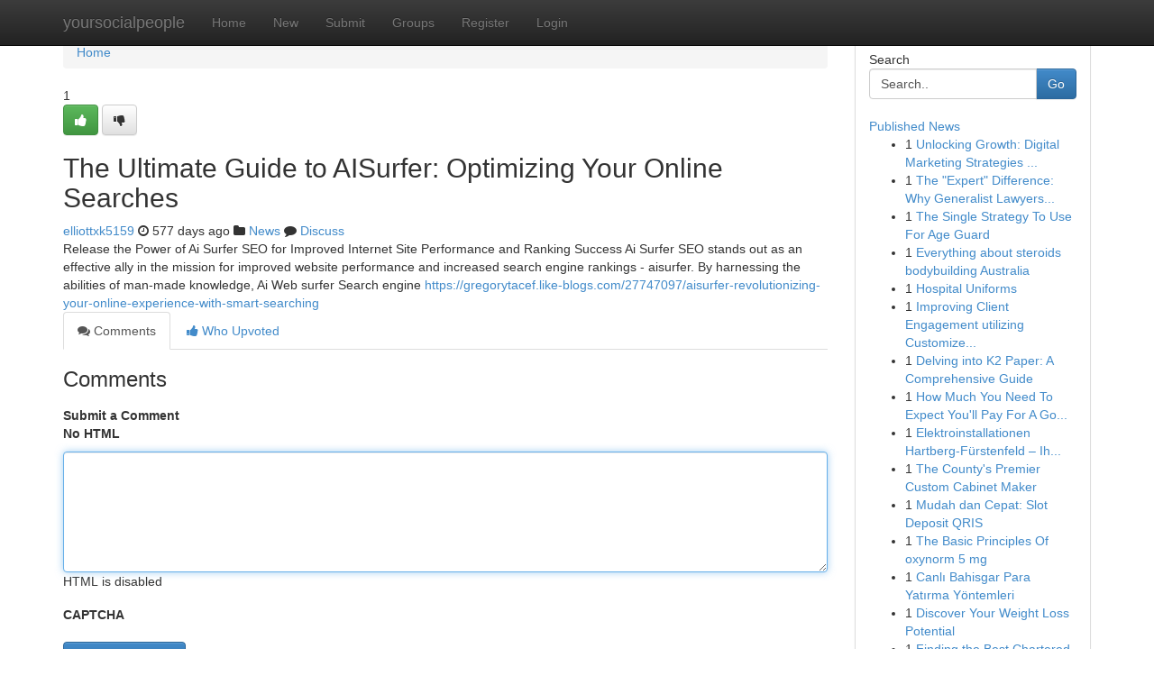

--- FILE ---
content_type: text/html; charset=UTF-8
request_url: https://yoursocialpeople.com/story2703924/the-ultimate-guide-to-aisurfer-optimizing-your-online-searches
body_size: 5137
content:
<!DOCTYPE html>
<html class="no-js" dir="ltr" xmlns="http://www.w3.org/1999/xhtml" xml:lang="en" lang="en"><head>

<meta http-equiv="Pragma" content="no-cache" />
<meta http-equiv="expires" content="0" />
<meta http-equiv="Content-Type" content="text/html; charset=UTF-8" />	
<title>The Ultimate Guide to AISurfer: Optimizing Your Online Searches</title>
<link rel="alternate" type="application/rss+xml" title="yoursocialpeople.com &raquo; Feeds 1" href="/rssfeeds.php?p=1" />
<link rel="alternate" type="application/rss+xml" title="yoursocialpeople.com &raquo; Feeds 2" href="/rssfeeds.php?p=2" />
<link rel="alternate" type="application/rss+xml" title="yoursocialpeople.com &raquo; Feeds 3" href="/rssfeeds.php?p=3" />
<link rel="alternate" type="application/rss+xml" title="yoursocialpeople.com &raquo; Feeds 4" href="/rssfeeds.php?p=4" />
<link rel="alternate" type="application/rss+xml" title="yoursocialpeople.com &raquo; Feeds 5" href="/rssfeeds.php?p=5" />
<link rel="alternate" type="application/rss+xml" title="yoursocialpeople.com &raquo; Feeds 6" href="/rssfeeds.php?p=6" />
<link rel="alternate" type="application/rss+xml" title="yoursocialpeople.com &raquo; Feeds 7" href="/rssfeeds.php?p=7" />
<link rel="alternate" type="application/rss+xml" title="yoursocialpeople.com &raquo; Feeds 8" href="/rssfeeds.php?p=8" />
<link rel="alternate" type="application/rss+xml" title="yoursocialpeople.com &raquo; Feeds 9" href="/rssfeeds.php?p=9" />
<link rel="alternate" type="application/rss+xml" title="yoursocialpeople.com &raquo; Feeds 10" href="/rssfeeds.php?p=10" />
<meta name="google-site-verification" content="m5VOPfs2gQQcZXCcEfUKlnQfx72o45pLcOl4sIFzzMQ" /><meta name="Language" content="en-us" />
<meta name="viewport" content="width=device-width, initial-scale=1.0">
<meta name="generator" content="Kliqqi" />

          <link rel="stylesheet" type="text/css" href="//netdna.bootstrapcdn.com/bootstrap/3.2.0/css/bootstrap.min.css">
             <link rel="stylesheet" type="text/css" href="https://cdnjs.cloudflare.com/ajax/libs/twitter-bootstrap/3.2.0/css/bootstrap-theme.css">
                <link rel="stylesheet" type="text/css" href="https://cdnjs.cloudflare.com/ajax/libs/font-awesome/4.1.0/css/font-awesome.min.css">
<link rel="stylesheet" type="text/css" href="/templates/bootstrap/css/style.css" media="screen" />

                         <script type="text/javascript" src="https://cdnjs.cloudflare.com/ajax/libs/modernizr/2.6.1/modernizr.min.js"></script>
<script type="text/javascript" src="https://cdnjs.cloudflare.com/ajax/libs/jquery/1.7.2/jquery.min.js"></script>
<style></style>
<link rel="alternate" type="application/rss+xml" title="RSS 2.0" href="/rss"/>
<link rel="icon" href="/favicon.ico" type="image/x-icon"/>
</head>

<body dir="ltr">

<header role="banner" class="navbar navbar-inverse navbar-fixed-top custom_header">
<div class="container">
<div class="navbar-header">
<button data-target=".bs-navbar-collapse" data-toggle="collapse" type="button" class="navbar-toggle">
    <span class="sr-only">Toggle navigation</span>
    <span class="fa fa-ellipsis-v" style="color:white"></span>
</button>
<a class="navbar-brand" href="/">yoursocialpeople</a>	
</div>
<span style="display: none;"><a href="/forum">forum</a></span>
<nav role="navigation" class="collapse navbar-collapse bs-navbar-collapse">
<ul class="nav navbar-nav">
<li ><a href="/">Home</a></li>
<li ><a href="/new">New</a></li>
<li ><a href="/submit">Submit</a></li>
                    
<li ><a href="/groups"><span>Groups</span></a></li>
<li ><a href="/register"><span>Register</span></a></li>
<li ><a data-toggle="modal" href="#loginModal">Login</a></li>
</ul>
	

</nav>
</div>
</header>
<!-- START CATEGORIES -->
<div class="subnav" id="categories">
<div class="container">
<ul class="nav nav-pills"><li class="category_item"><a  href="/">Home</a></li></ul>
</div>
</div>
<!-- END CATEGORIES -->
	
<div class="container">
	<section id="maincontent"><div class="row"><div class="col-md-9">

<ul class="breadcrumb">
	<li><a href="/">Home</a></li>
</ul>

<div itemscope itemtype="http://schema.org/Article" class="stories" id="xnews-2703924" >


<div class="story_data">
<div class="votebox votebox-published">

<div itemprop="aggregateRating" itemscope itemtype="http://schema.org/AggregateRating" class="vote">
	<div itemprop="ratingCount" class="votenumber">1</div>
<div id="xvote-3" class="votebutton">
<!-- Already Voted -->
<a class="btn btn-default btn-success linkVote_3" href="/login" title=""><i class="fa fa-white fa-thumbs-up"></i></a>
<!-- Bury It -->
<a class="btn btn-default linkVote_3" href="/login"  title="" ><i class="fa fa-thumbs-down"></i></a>


</div>
</div>
</div>
<div class="title" id="title-3">
<span itemprop="name">

<h2 id="list_title"><span>The Ultimate Guide to AISurfer: Optimizing Your Online Searches</span></h2></span>	
<span class="subtext">

<span itemprop="author" itemscope itemtype="http://schema.org/Person">
<span itemprop="name">
<a href="/user/elliottxk5159" rel="nofollow">elliottxk5159</a> 
</span></span>
<i class="fa fa-clock-o"></i>
<span itemprop="datePublished">  577 days ago</span>

<script>
$(document).ready(function(){
    $("#list_title span").click(function(){
		window.open($("#siteurl").attr('href'), '', '');
    });
});
</script>

<i class="fa fa-folder"></i> 
<a href="/groups">News</a>

<span id="ls_comments_url-3">
	<i class="fa fa-comment"></i> <span id="linksummaryDiscuss"><a href="#discuss" class="comments">Discuss</a>&nbsp;</span>
</span> 





</div>
</div>
<span itemprop="articleBody">
<div class="storycontent">
	
<div class="news-body-text" id="ls_contents-3" dir="ltr">
Release the Power of Ai Surfer SEO for Improved Internet Site Performance and Ranking Success Ai Surfer SEO stands out as an effective ally in the mission for improved website performance and increased search engine rankings - aisurfer. By harnessing the abilities of man-made knowledge, Ai Web surfer Search engine <a id="siteurl" target="_blank" href="https://gregorytacef.like-blogs.com/27747097/aisurfer-revolutionizing-your-online-experience-with-smart-searching">https://gregorytacef.like-blogs.com/27747097/aisurfer-revolutionizing-your-online-experience-with-smart-searching</a><div class="clearboth"></div> 
</div>
</div><!-- /.storycontent -->
</span>
</div>

<ul class="nav nav-tabs" id="storytabs">
	<li class="active"><a data-toggle="tab" href="#comments"><i class="fa fa-comments"></i> Comments</a></li>
	<li><a data-toggle="tab" href="#who_voted"><i class="fa fa-thumbs-up"></i> Who Upvoted</a></li>
</ul>


<div id="tabbed" class="tab-content">

<div class="tab-pane fade active in" id="comments" >
<h3>Comments</h3>
<a name="comments" href="#comments"></a>
<ol class="media-list comment-list">

<a name="discuss"></a>
<form action="" method="post" id="thisform" name="mycomment_form">
<div class="form-horizontal">
<fieldset>
<div class="control-group">
<label for="fileInput" class="control-label">Submit a Comment</label>
<div class="controls">

<p class="help-inline"><strong>No HTML  </strong></p>
<textarea autofocus name="comment_content" id="comment_content" class="form-control comment-form" rows="6" /></textarea>
<p class="help-inline">HTML is disabled</p>
</div>
</div>


<script>
var ACPuzzleOptions = {
   theme :  "white",
   lang :  "en"
};
</script>

<div class="control-group">
	<label for="input01" class="control-label">CAPTCHA</label>
	<div class="controls">
	<div id="solvemedia_display">
	<script type="text/javascript" src="https://api.solvemedia.com/papi/challenge.script?k=1G9ho6tcbpytfUxJ0SlrSNt0MjjOB0l2"></script>

	<noscript>
	<iframe src="http://api.solvemedia.com/papi/challenge.noscript?k=1G9ho6tcbpytfUxJ0SlrSNt0MjjOB0l2" height="300" width="500" frameborder="0"></iframe><br/>
	<textarea name="adcopy_challenge" rows="3" cols="40"></textarea>
	<input type="hidden" name="adcopy_response" value="manual_challenge"/>
	</noscript>	
</div>
<br />
</div>
</div>

<div class="form-actions">
	<input type="hidden" name="process" value="newcomment" />
	<input type="hidden" name="randkey" value="75578554" />
	<input type="hidden" name="link_id" value="3" />
	<input type="hidden" name="user_id" value="2" />
	<input type="hidden" name="parrent_comment_id" value="0" />
	<input type="submit" name="submit" value="Submit Comment" class="btn btn-primary" />
	<a href="https://remove.backlinks.live" target="_blank" style="float:right; line-height: 32px;">Report Page</a>
</div>
</fieldset>
</div>
</form>
</ol>
</div>
	
<div class="tab-pane fade" id="who_voted">
<h3>Who Upvoted this Story</h3>
<div class="whovotedwrapper whoupvoted">
<ul>
<li>
<a href="/user/elliottxk5159" rel="nofollow" title="elliottxk5159" class="avatar-tooltip"><img src="/avatars/Avatar_100.png" alt="" align="top" title="" /></a>
</li>
</ul>
</div>
</div>
</div>
<!-- END CENTER CONTENT -->


</div>

<!-- START RIGHT COLUMN -->
<div class="col-md-3">
<div class="panel panel-default">
<div id="rightcol" class="panel-body">
<!-- START FIRST SIDEBAR -->

<!-- START SEARCH BOX -->
<script type="text/javascript">var some_search='Search..';</script>
<div class="search">
<div class="headline">
<div class="sectiontitle">Search</div>
</div>

<form action="/search" method="get" name="thisform-search" class="form-inline search-form" role="form" id="thisform-search" >

<div class="input-group">

<input type="text" class="form-control" tabindex="20" name="search" id="searchsite" value="Search.." onfocus="if(this.value == some_search) {this.value = '';}" onblur="if (this.value == '') {this.value = some_search;}"/>

<span class="input-group-btn">
<button type="submit" tabindex="21" class="btn btn-primary custom_nav_search_button" />Go</button>
</span>
</div>
</form>

<div style="clear:both;"></div>
<br />
</div>
<!-- END SEARCH BOX -->

<!-- START ABOUT BOX -->

	


<div class="headline">
<div class="sectiontitle"><a href="/">Published News</a></div>
</div>
<div class="boxcontent">
<ul class="sidebar-stories">

<li>
<span class="sidebar-vote-number">1</span>	<span class="sidebar-article"><a href="https://yoursocialpeople.com/story6398524/unlocking-growth-digital-marketing-strategies-for-small-businesses" class="sidebar-title">Unlocking Growth: Digital Marketing Strategies ...</a></span>
</li>
<li>
<span class="sidebar-vote-number">1</span>	<span class="sidebar-article"><a href="https://yoursocialpeople.com/story6398523/the-expert-difference-why-generalist-lawyers-are-failing-immigration-cases-in-2026" class="sidebar-title">The &quot;Expert&quot; Difference: Why Generalist Lawyers...</a></span>
</li>
<li>
<span class="sidebar-vote-number">1</span>	<span class="sidebar-article"><a href="https://yoursocialpeople.com/story6398522/the-single-strategy-to-use-for-age-guard" class="sidebar-title">The Single Strategy To Use For Age Guard</a></span>
</li>
<li>
<span class="sidebar-vote-number">1</span>	<span class="sidebar-article"><a href="https://yoursocialpeople.com/story6398521/everything-about-steroids-bodybuilding-australia" class="sidebar-title">Everything about steroids bodybuilding Australia</a></span>
</li>
<li>
<span class="sidebar-vote-number">1</span>	<span class="sidebar-article"><a href="https://yoursocialpeople.com/story6398520/hospital-uniforms" class="sidebar-title">Hospital Uniforms</a></span>
</li>
<li>
<span class="sidebar-vote-number">1</span>	<span class="sidebar-article"><a href="https://yoursocialpeople.com/story6398519/improving-client-engagement-utilizing-customized-architecture-design-features" class="sidebar-title">Improving Client Engagement utilizing Customize...</a></span>
</li>
<li>
<span class="sidebar-vote-number">1</span>	<span class="sidebar-article"><a href="https://yoursocialpeople.com/story6398518/delving-into-k2-paper-a-comprehensive-guide" class="sidebar-title">Delving into K2 Paper: A Comprehensive Guide </a></span>
</li>
<li>
<span class="sidebar-vote-number">1</span>	<span class="sidebar-article"><a href="https://yoursocialpeople.com/story6398517/how-much-you-need-to-expect-you-ll-pay-for-a-good-διαχειριση-ακινητων" class="sidebar-title">How Much You Need To Expect You&#039;ll Pay For A Go...</a></span>
</li>
<li>
<span class="sidebar-vote-number">1</span>	<span class="sidebar-article"><a href="https://yoursocialpeople.com/story6398516/elektroinstallationen-hartberg-fürstenfeld-ihr-experte" class="sidebar-title">Elektroinstallationen Hartberg-F&uuml;rstenfeld &ndash; Ih...</a></span>
</li>
<li>
<span class="sidebar-vote-number">1</span>	<span class="sidebar-article"><a href="https://yoursocialpeople.com/story6398515/the-county-s-premier-custom-cabinet-maker" class="sidebar-title">The County&#039;s Premier Custom Cabinet Maker</a></span>
</li>
<li>
<span class="sidebar-vote-number">1</span>	<span class="sidebar-article"><a href="https://yoursocialpeople.com/story6398514/mudah-dan-cepat-slot-deposit-qris" class="sidebar-title">Mudah dan Cepat: Slot Deposit QRIS</a></span>
</li>
<li>
<span class="sidebar-vote-number">1</span>	<span class="sidebar-article"><a href="https://yoursocialpeople.com/story6398513/the-basic-principles-of-oxynorm-5-mg" class="sidebar-title">The Basic Principles Of oxynorm 5 mg</a></span>
</li>
<li>
<span class="sidebar-vote-number">1</span>	<span class="sidebar-article"><a href="https://yoursocialpeople.com/story6398512/canlı-bahisgar-para-yatırma-yöntemleri" class="sidebar-title"> Canlı Bahisgar Para Yatırma  Y&ouml;ntemleri</a></span>
</li>
<li>
<span class="sidebar-vote-number">1</span>	<span class="sidebar-article"><a href="https://yoursocialpeople.com/story6398511/discover-your-weight-loss-potential" class="sidebar-title">Discover Your Weight Loss Potential </a></span>
</li>
<li>
<span class="sidebar-vote-number">1</span>	<span class="sidebar-article"><a href="https://yoursocialpeople.com/story6398510/finding-the-best-chartered-accountant-in-pune" class="sidebar-title">Finding the Best Chartered Accountant in Pune </a></span>
</li>

</ul>
</div>

<!-- END SECOND SIDEBAR -->
</div>
</div>
</div>
<!-- END RIGHT COLUMN -->
</div></section>
<hr>

<!--googleoff: all-->
<footer class="footer">
<div id="footer">
<span class="subtext"> Copyright &copy; 2026 | <a href="/search">Advanced Search</a> 
| <a href="/">Live</a>
| <a href="/">Tag Cloud</a>
| <a href="/">Top Users</a>
| Made with <a href="#" rel="nofollow" target="_blank">Kliqqi CMS</a> 
| <a href="/rssfeeds.php?p=1">All RSS Feeds</a> 
</span>
</div>
</footer>
<!--googleon: all-->


</div>
	
<!-- START UP/DOWN VOTING JAVASCRIPT -->
	
<script>
var my_base_url='http://yoursocialpeople.com';
var my_kliqqi_base='';
var anonymous_vote = false;
var Voting_Method = '1';
var KLIQQI_Visual_Vote_Cast = "Voted";
var KLIQQI_Visual_Vote_Report = "Buried";
var KLIQQI_Visual_Vote_For_It = "Vote";
var KLIQQI_Visual_Comment_ThankYou_Rating = "Thank you for rating this comment.";


</script>
<!-- END UP/DOWN VOTING JAVASCRIPT -->


<script type="text/javascript" src="https://cdnjs.cloudflare.com/ajax/libs/jqueryui/1.8.23/jquery-ui.min.js"></script>
<link href="https://cdnjs.cloudflare.com/ajax/libs/jqueryui/1.8.23/themes/base/jquery-ui.css" media="all" rel="stylesheet" type="text/css" />




             <script type="text/javascript" src="https://cdnjs.cloudflare.com/ajax/libs/twitter-bootstrap/3.2.0/js/bootstrap.min.js"></script>

<!-- Login Modal -->
<div class="modal fade" id="loginModal" tabindex="-1" role="dialog">
<div class="modal-dialog">
<div class="modal-content">
<div class="modal-header">
<button type="button" class="close" data-dismiss="modal" aria-hidden="true">&times;</button>
<h4 class="modal-title">Login</h4>
</div>
<div class="modal-body">
<div class="control-group">
<form id="signin" action="/login?return=/story2703924/the-ultimate-guide-to-aisurfer-optimizing-your-online-searches" method="post">

<div style="login_modal_username">
	<label for="username">Username/Email</label><input id="username" name="username" class="form-control" value="" title="username" tabindex="1" type="text">
</div>
<div class="login_modal_password">
	<label for="password">Password</label><input id="password" name="password" class="form-control" value="" title="password" tabindex="2" type="password">
</div>
<div class="login_modal_remember">
<div class="login_modal_remember_checkbox">
	<input id="remember" style="float:left;margin-right:5px;" name="persistent" value="1" tabindex="3" type="checkbox">
</div>
<div class="login_modal_remember_label">
	<label for="remember" style="">Remember</label>
</div>
<div style="clear:both;"></div>
</div>
<div class="login_modal_login">
	<input type="hidden" name="processlogin" value="1"/>
	<input type="hidden" name="return" value=""/>
	<input class="btn btn-primary col-md-12" id="signin_submit" value="Sign In" tabindex="4" type="submit">
</div>
    
<hr class="soften" id="login_modal_spacer" />
	<div class="login_modal_forgot"><a class="btn btn-default col-md-12" id="forgot_password_link" href="/login">Forgotten Password?</a></div>
	<div class="clearboth"></div>
</form>
</div>
</div>
</div>
</div>
</div>

<script>$('.avatar-tooltip').tooltip()</script>
<script defer src="https://static.cloudflareinsights.com/beacon.min.js/vcd15cbe7772f49c399c6a5babf22c1241717689176015" integrity="sha512-ZpsOmlRQV6y907TI0dKBHq9Md29nnaEIPlkf84rnaERnq6zvWvPUqr2ft8M1aS28oN72PdrCzSjY4U6VaAw1EQ==" data-cf-beacon='{"version":"2024.11.0","token":"92b184f1927342d9a28fd8fbceacfc84","r":1,"server_timing":{"name":{"cfCacheStatus":true,"cfEdge":true,"cfExtPri":true,"cfL4":true,"cfOrigin":true,"cfSpeedBrain":true},"location_startswith":null}}' crossorigin="anonymous"></script>
</body>
</html>
